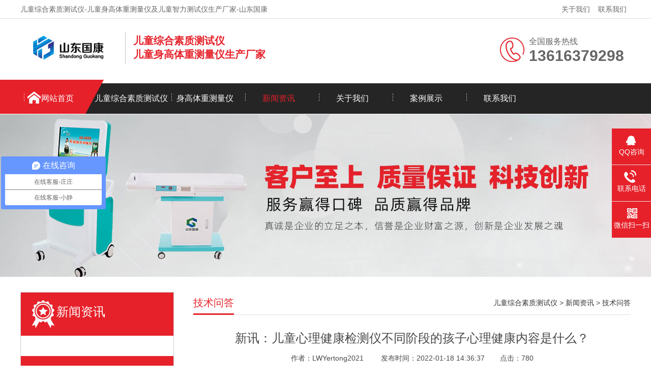

--- FILE ---
content_type: text/html
request_url: https://www.ertongzonghe.com/cjwt/284.html
body_size: 5928
content:
<!DOCTYPE html>
<html lang="zh-CN">
<head>
<meta charset="UTF-8">
<meta http-equiv="X-UA-Compatible" content="IE=Edge">
<meta name="renderer" content="webkit|ie-comp|ie-stand" />
<meta name="viewport" content="initial-scale=1.0, minimum-scale=1.0, maximum-scale=1.0, user-scalable=no">
<meta http-equiv="Cache-Control" content="no-transform"/>
<meta name="applicable-device" content="pc">
<meta name="MobileOptimized" content="width"/>
<meta name="HandheldFriendly" content="true"/>
<title>新讯：儿童心理健康检测仪不同阶段的孩子心理健康内容是什么？-山东中仁</title>
<meta name="keywords" content="儿童心理健康检测仪" />
<meta name="description" content="情绪问题和抑郁心理正成为困扰青少年甚至儿童心理健康的大障碍，“心理感冒”的孩子越来越多。" />
<link rel="stylesheet" href="/skin/css/css.css" />
<!-- <meta http-equiv="mobile-agent""/> -->
<!-- <script type="text/javascript">if(window.location.toString().indexOf('pref=padindex') != -1){}else{if(/AppleWebKit.*Mobile/i.test(navigator.userAgent) || (/MIDP|SymbianOS|NOKIA|SAMSUNG|LG|NEC|TCL|Alcatel|BIRD|DBTEL|Dopod|PHILIPS|HAIER|LENOVO|MOT-|Nokia|SonyEricsson|SIE-|Amoi|ZTE/.test(navigator.userAgent))){if(window.location.href.indexOf("?mobile")<0){try{if(/Android|Windows Phone|webOS|iPhone|iPod|BlackBerry/i.test(navigator.userAgent)){window.location.href="https://www.ertongzonghe.com/view.php?aid=23";}else if(/iPad/i.test(navigator.userAgent)){}else{}}catch(e){}}}}</script> -->
</head>
<body>
<script>
var _hmt = _hmt || [];
(function() {
  var hm = document.createElement("script");
  hm.src = "https://hm.baidu.com/hm.js?ad2bcc8bc956e9a3e1af4bf80a026ab8";
  var s = document.getElementsByTagName("script")[0]; 
  s.parentNode.insertBefore(hm, s);
})();
</script>

<div class="header">
  <div class="top">
    <div class="container">
      <div class="fl">儿童综合素质测试仪-儿童身高体重测量仪及儿童智力测试仪生产厂家-山东国康</div>
      <div class="fr"><a rel="nofollow" a href="/about/">关于我们</a><a rel="nofollow" a href="/contact/">联系我们</a></div>
    </div>
  </div>
  <div id="logo">
    <div class="container">
      <div class="logo fl" aos="fade-right"><a href="/" title=""><img src="/skin/images/logo.png" alt=""></a></div>
      <div class="company fl" aos="fade-right">
        <h1>儿童综合素质测试仪</h1>
        <h2>儿童身高体重测量仪生产厂家</h2>
      </div>
      <div class="tel fr" aos="fade-left">
        <p>全国服务热线<span>13616379298</span></p>
      </div>
    </div>
  </div>
</div>
<div class="nav ">
  <div class="container">
    <ul>
      <li class="变量名不存在(@me=="")? @me="m":@me="";{/eyou:field} home"><a href="/">网站首页</a></li>
            <li class=" m"><a href="/ertongzonghe/">儿童综合素质测试仪</a>
        <dl>
                    <dt><a href="/zlcs/">儿童智力测试仪-A型</a></dt>
                    <dt><a href="/zylcs/">儿童注意力测试仪-B型</a></dt>
                    <dt><a href="/szfycs/">儿童生长发育测试仪-C型</a></dt>
                    <dt><a href="/xljkcp/">儿童心理健康测试仪-D型</a></dt>
                    <dt><a href="/zhszcs/">儿童综合素质测试仪-E型</a></dt>
                    <dt><a href="/etzhsz/">儿童综合素质发展评价系统</a></dt>
                  </dl>
      </li>
            <li class=" m"><a href="/tizhongcheng/">身高体重测量仪</a>
        <dl>
                    <dt><a href="/lssgcl/">立式身高体重测量仪</a></dt>
                    <dt><a href="/wstzcl/">婴幼儿卧式身高体重测量仪</a></dt>
                  </dl>
      </li>
            <li class="on m"><a href="/news/">新闻资讯</a>
        <dl>
                    <dt><a href="/gsxw/">儿童综合新闻</a></dt>
                    <dt><a href="/hyxw/">体重测量资讯</a></dt>
                    <dt><a href="/cjwt/">技术问答</a></dt>
                  </dl>
      </li>
            <li class=" m"><a href="/about/">关于我们</a>
        <dl>
                    <dt><a href="/about542/">公司简介</a></dt>
                    <dt><a href="/fengcai/">企业风采</a></dt>
                  </dl>
      </li>
            <li class=" m"><a href="/case/">案例展示</a>
        <dl>
                    <dt><a href="/case1/">客户见证</a></dt>
                  </dl>
      </li>
            <li class=" m"><a href="/contact/">联系我们</a>
        <dl>
                    <dt><a href="/contact797/">联系方式</a></dt>
                    <dt><a href="/feedback/">在线留言</a></dt>
                  </dl>
      </li>
          </ul>
  </div>
</div>

<div class="ban" style="background:url(/skin/images/bar.jpg) no-repeat center center;"></div>
<div class="ny">
  <div class="container"> <div class="fl">
  <div class="title"><span>新闻资讯</span></div>
  <div class="category clearfix">  </div>
  <div class="contact">
    <h4><img src="/skin/images/telss.jpg"></h4>
    <p>服务热线<span>13616379298</span></p>
   
  </div>
</div>

    <div class="fr">
      <div class="title"><span>技术问答</span>
        <p> <a href='/' class=''>儿童综合素质测试仪</a> &gt; <a href='/news/' class=''>新闻资讯</a> &gt; <a href='/cjwt/'>技术问答</a></p>
      </div>
      <div class="news">
        <h1>新讯：儿童心理健康检测仪不同阶段的孩子心理健康内容是什么？</h1>
        <div class="date"> <span>作者：LWYertong2021</span> <span>发布时间：2022-01-18 14:36:37</span><span>点击：<script src='/index.php?m=api&c=Ajax&a=arcclick&type=view&aids=284' type='text/javascript' language='javascript'></script></span> </div>
        <div class="info"><p>【摘要】情绪问题和抑郁心理正成为困扰青少年甚至儿童心理健康的大障碍，“心理感冒”的孩子越来越多。</p><p>【关键词】<a href="http://www.ertongzonghe.com" target="_self">儿童心理健康检测仪</a></p><p style="text-align: center;"><img src="/uploads/allimg/20220118/1-22011Q43911301.jpg" title="" alt="4ff80f51310890d106e867bda85b5f24(1)(1).jpg" width="246" height="328" style="width: 246px; height: 328px;"/></p><p>幼儿教育在基础教育中的不可替代的作用已被社会广泛关注。 学前心理健康教育十分必要 。我国虽然十分重视儿童心理健康教育，但对实际工作的重视还不够，特别是特殊儿童的心理健康教育还存在许多问题需要解决。</p><p>心理健康教育的主要内容包括:普及心理健康基础知识，树立心理健康意识，了解心理调适方法，了解心理健康异常现象，掌握心理卫生保健的一般知识。 儿童心理健康检测仪器重点学习学习常识、人际交往常识、职业选择常识、生活和社会适应常识。</p><p>不同阶段儿童心理健康的内容是什么?&nbsp;&nbsp;</p><p>1.&nbsp; 小学低年级主要包括:帮助学生适应新的环境、新的群体、新的学习生活，感受学习知识的乐趣; 愿意与老师同学交流，在谦虚友好的交流中体会友谊。&nbsp;</p><p>2.&nbsp; 小学、高中主要包括:解决学习困难，调整学习心态，提高学习兴趣和信心，对待自己的学习成绩，克服厌学心理，体验学习成功的喜悦。儿童心理健康检测仪厂家培养进取的态度、集体意识和健全的人格。</p><p>3. 初中阶段主要包括:适应学习环境和学习要求，培养正确的学习观念，发展学习能力，改进学习方法。 克服青少年的忧虑。</p><p>4.&nbsp; 高中阶段主要包括:发展创造性思维、发展潜能，了解自己的能力、专业、兴趣和社会就业情况，确立自己的职业志向、职业选择和职业准备。 儿童心理健康检测仪品牌提高承受挫折的能力，形成良好的品行。</p><p><br/></p></div>
       <br>
        厂家咨询电话：13616379298（微信同号）

       <br>
      本篇文章网址：<a href='https://www.ertongzonghe.com/cjwt/284.html'>https://www.ertongzonghe.com/cjwt/284.html</a>  
       <br>
       <br>
  本站声明:网站部分内容及图片来源于网络,本站只提供存储，如有侵权,请联系我们,QQ:325925638 ，我们将第一时间删除!
      </div>
      <div class="tags"><span>相关标签：</span><a href='/index.php?m=home&c=Tags&a=lists&tagid=100'>儿童心理健康检测仪</a></div>
      <div class="page">
        <p>
    <a href='/cjwt/280.html' title='儿童注意力测试仪为什么要培养孩子的专注力？不同年龄段孩子如何培养？'> 上一篇：儿童注意力测试仪为什么要培养孩子的专注力？不同年龄段孩子如何培养？ </a>
        </p><p>  

    <a href='/cjwt/287.html' title='儿童生长发育检测仪指标及评价有哪些？(三个方面）'> 下一篇：儿童生长发育检测仪指标及评价有哪些？(三个方面） </a>
        </p>
  
      </div>
      <div class="xg-pro">
        <div class="tit"><span>相关产品</span></div>
        <ul>
                    <li><a href="/szfycs/28.html"  title="儿童生长发育测试仪"><img src="/uploads/allimg/210401/1-210401112310238.jpg" onerror="javascript:this.src='/skin/images/nopic.jpg';" alt="儿童生长发育测试仪">
            <p>儿童生长发育测试仪</p>
            </a></li>
                    <li><a href="/xljkcp/26.html"  title="儿童心理健康测试仪"><img src="/uploads/allimg/210331/1-210331151433132.jpg" onerror="javascript:this.src='/skin/images/nopic.jpg';" alt="儿童心理健康测试仪">
            <p>儿童心理健康测试仪</p>
            </a></li>
                    <li><a href="/etzhsz/9.html"  title="儿童综合素质发展评价系统"><img src="/uploads/allimg/210331/1-210331115614D1.jpg" onerror="javascript:this.src='/skin/images/nopic.jpg';" alt="儿童综合素质发展评价系统">
            <p>儿童综合素质发展评价系统</p>
            </a></li>
                    <li><a href="/zlcs/8.html"  title="儿童智力测试仪"><img src="/uploads/allimg/210401/1-210401115I0E1.jpg" onerror="javascript:this.src='/skin/images/nopic.jpg';" alt="儿童智力测试仪">
            <p>儿童智力测试仪</p>
            </a></li>
                    <li><a href="/zylcs/7.html"  title="儿童注意力测试仪"><img src="/uploads/allimg/210331/1-210331152424L9.jpg" onerror="javascript:this.src='/skin/images/nopic.jpg';" alt="儿童注意力测试仪">
            <p>儿童注意力测试仪</p>
            </a></li>
                    <li><a href="/zhszcs/6.html"  title="儿童综合素质测试仪"><img src="/uploads/allimg/210401/1-210401131P2W9.jpg" onerror="javascript:this.src='/skin/images/nopic.jpg';" alt="儿童综合素质测试仪">
            <p>儿童综合素质测试仪</p>
            </a></li>
                  </ul>
      </div>
      <div class="xg-news">
        <div class="tit"><span>新闻资讯</span></div>
        <ul>
                    <li><a href="/hyxw/957.html"  title="超声波身高体重秤：从学校体检到社区筛查，全场景适配">超声波身高体重秤：从学校体检到社区筛查，全场景适配</a><span>2026-01-22 13:22:34</span></li>
                    <li><a href="/gsxw/956.html"  title="如何在医院儿保科有效实施儿童综合素质发展评价系统？">如何在医院儿保科有效实施儿童综合素质发展评价系统？</a><span>2026-01-16 11:24:44</span></li>
                    <li><a href="/cjwt/955.html"  title="山东国康新一代儿童心理健康测试仪如何“读懂”孩子内心？">山东国康新一代儿童心理健康测试仪如何“读懂”孩子内心？</a><span>2026-01-14 11:54:27</span></li>
                    <li><a href="/cjwt/954.html"  title="体育强国建设中，儿童生长发育测试仪为运动选材助力">体育强国建设中，儿童生长发育测试仪为运动选材助力</a><span>2026-01-12 09:39:36</span></li>
                    <li><a href="/gsxw/953.html"  title="儿童注意力测试仪检测多动症VS注意力不集中的表现有哪些？">儿童注意力测试仪检测多动症VS注意力不集中的表现有哪些？</a><span>2026-01-06 11:52:01</span></li>
                    <li><a href="/gsxw/952.html"  title="专家呼吁：规范使用儿童智力测试仪，避免“贴标签”式教育">专家呼吁：规范使用儿童智力测试仪，避免“贴标签”式教育</a><span>2025-12-31 14:16:22</span></li>
                  </ul>
      </div>
    </div>
  </div>
</div>
<div class="footer">
  <div class="container">
    <div class="fl dh" aos="fade-right">
      <h3>快速导航</h3>
      <ul>
                <li><a href="/ertongzonghe/">儿童综合素质测试仪</a></li>
                <li><a href="/tizhongcheng/">身高体重测量仪</a></li>
                <li><a href="/news/">新闻资讯</a></li>
                <li><a href="/about/">关于我们</a></li>
                <li><a href="/case/">案例展示</a></li>
                <li><a href="/contact/">联系我们</a></li>
              </ul>
    </div>
    <div class="fl pro" aos="fade-right">
      <h3>产品中心</h3>
      <ul>
                <li><a href="/zlcs/">儿童智力测试仪-A型 </a></li>
                <li><a href="/zylcs/">儿童注意力测试仪-B型 </a></li>
                <li><a href="/szfycs/">儿童生长发育测试仪-C型 </a></li>
                <li><a href="/xljkcp/">儿童心理健康测试仪-D型 </a></li>
                <li><a href="/zhszcs/">儿童综合素质测试仪-E型 </a></li>
                <li><a href="/etzhsz/">儿童综合素质发展评价系统 </a></li>
              </ul>
    </div>
    <div class="fl contact" aos="fade-right">
      <h3>联系我们</h3>
      <p>热线电话：13616379298</p>
      <p>联系人：刘女士</p>
      <p>手机：13616379298</p>
      <p>邮箱：325925638@qq.com</p>
      <p>地址：山东省枣庄市薛城区常庄四路7号</p>
    </div>
    <div class="fr" aos="fade-left">
      <h3>扫一扫 关注我们</h3>
      <img src="/skin/images/weixin.png"/> </div>
  </div>
</div>
<div class="copyright">
  <div class="container">Copyright 2012-2020 山东国康版权所有 <a href="http://beian.miit.gov.cn/" rel="nofollow" target="_blank"><a href="https://beian.miit.gov.cn/" rel="nofollow" target="_blank">鲁ICP备20013282号-7</a></a>  <a href="/sitemap.xml" target="_blank">XML地图</a>  <a href="/sitemap.html" target="_blank">网站地图</a>
  
    		 	<div style="width:300px;margin:0 auto; padding:11px 0;">
		 		<a target="_blank" rel="nofollow" href="http://www.beian.gov.cn/portal/registerSystemInfo?recordcode=37049902000040" style="display:inline-block;text-decoration:none;height:20px;line-height:20px;"><img src="/images/lwba.png" style="float:left;"/><p style="float:left;height:20px;line-height:20px;margin: 0px 0px 0px 5px; color:#939393;">鲁公网安备 37049902000040号</p></a>
		 	</div>
    
  </div>
</div>
<div class="kefu">
  <ul id="kefu">
    <li class="kefu-qq">
      <div class="kefu-main">
        <div class="kefu-left"> <a class="online-contact-btn" href="https://affim.baidu.com/unique_21810213/chat?siteId=14310550&userId=21810213&siteToken=ad2bcc8bc956e9a3e1af4bf80a026ab8" target="_blank"> <i></i>
          <p> QQ咨询 </p>
          </a> </div>
        <div class="kefu-right"></div>
      </div>
    </li>
    <li class="kefu-tel">
      <div class="kefu-tel-main">
        <div class="kefu-left"> <i></i>
          <p>联系电话 </p>
        </div>
        <div class="kefu-tel-right"><a href="tel:">13616379298</a> </div>
      </div>
    </li>
    <li class="kefu-weixin">
      <div class="kefu-main">
        <div class="kefu-left"> <i></i>
          <p> 微信扫一扫 </p>
        </div>
        <div class="kefu-right"> </div>
        <div class="kefu-weixin-pic"> <img src="/skin/images/weixin.png" /> </div>
      </div>
    </li>
    <li class="kefu-ftop">
      <div class="kefu-main">
        <div class="kefu-left"> <a href="javascript:;"> <i></i>
          <p>返回顶部</p>
          </a> </div>
        <div class="kefu-right"></div>
      </div>
    </li>
  </ul>
</div>
<script src="/skin/js/jquery.min.js"></script> 
<script src="/skin/js/superslide.js"></script> 
<script src="/skin/js/aos.js"></script> 
<script src="/skin/js/js.js"></script>
<!-- 应用插件标签 start --> 
 <!-- 应用插件标签 end -->
<script>
var _hmt = _hmt || [];
(function() {
  var hm = document.createElement("script");
  hm.src = "https://hm.baidu.com/hm.js?ad2bcc8bc956e9a3e1af4bf80a026ab8";
  var s = document.getElementsByTagName("script")[0]; 
  s.parentNode.insertBefore(hm, s);
})();
</script>
<script>
var _hmt = _hmt || [];
(function() {
  var hm = document.createElement("script");
  hm.src = "https://hm.baidu.com/hm.js?ad2bcc8bc956e9a3e1af4bf80a026ab8";
  var s = document.getElementsByTagName("script")[0]; 
  s.parentNode.insertBefore(hm, s);
})();
</script>
</body>
</html>

--- FILE ---
content_type: text/html;charset=utf-8
request_url: https://www.ertongzonghe.com/index.php?m=api&c=Ajax&a=arcclick&type=view&aids=284
body_size: 287
content:
document.write('780');
